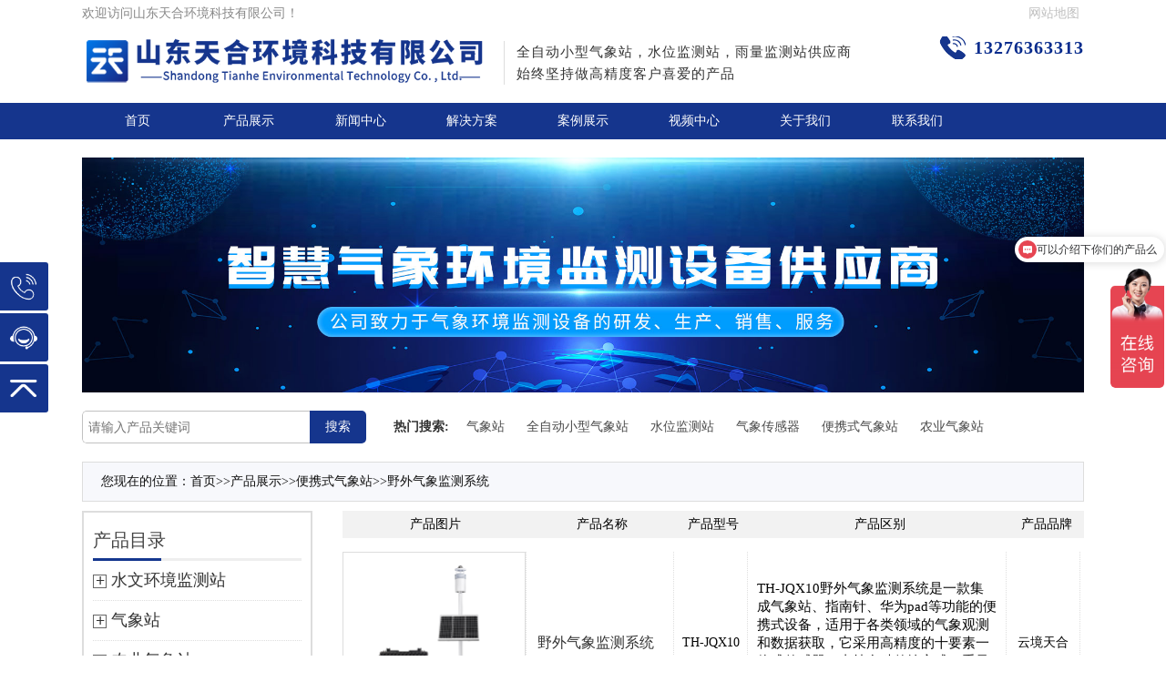

--- FILE ---
content_type: text/html; charset=utf-8
request_url: https://www.thyqw.com/jyqxz/
body_size: 5720
content:
<!DOCTYPE html>
<html>
<head>
<meta charset="UTF-8" />
<meta name="format-detection" content="telephone=no" />
<meta http-equiv="X-UA-Compatible" content="IE=edge" />
<meta name="viewport" content="width=device-width, initial-scale=1.0" />
<title>野外气象监测系统-山东天合环境</title>
<meta name="keywords" content="野外气象监测系统" />
<meta name="description" content="野外气象监测系统又称碳纤维便携式气象站，野外气象站，一个集装箱集成十要素便携式气象站、指南针、三防平板、工兵铲，便于移动适用于野外，内置GPS定位模块能够记录经纬度。" />
<link rel="stylesheet" type="text/css" href="/template/default/skin/css/layout.css">
<link rel="stylesheet" type="text/css" href="/template/default/skin/css/general.css">
<link rel="stylesheet" type="text/css" href="/template/default/skin/css/pro.css">
<script src="/template/default/skin/js/jquery.js"></script>
<script src="/template/default/skin/js/heightLine.js"></script>
<script src="/template/default/skin/js/web.js"></script>
<script>
if (((navigator.userAgent.indexOf('iPhone') > 0) || (navigator.userAgent.indexOf('Android') > 0) && (navigator.userAgent.indexOf('Mobile') > 0) && (navigator.userAgent.indexOf('SC-01C') == -1))) {
document.write('<meta name="viewport" content="width=device-width, initial-scale=1.0, maximum-scale=1.0, minimum-scale=1.0, user-scalable=no">');
}
</script>
</head>
<body>
<div id="container">
<header id="gHeader">
<div class="top">
<div class="container">
<div class="fl">
欢迎访问山东天合环境科技有限公司！
</div>   
<a href="/sitemap.xml">网站地图</a>
</div>
</div>
<div class="container">
<div class="heaCon clearfix">
<div class="logo fl">
<h1>
<a href="" title="全自动小型气象站_水位监测站—雨量监测站—山东天合环境科技有限公司">
<img src="https://www.thyqw.com/template/default/skin/images/logo.png" alt="山东天合环境科技有限公司logo" class="img1" />     
</a>
</h1>
</div>
<div class="text fl pc">
<p>全自动小型气象站，水位监测站，雨量监测站供应商</p>
<p>始终坚持做高精度客户喜爱的产品</p>
</div>
<div class="fr">
<strong>13276363313</strong>
</div>
<div class="menu sp">
<img src="https://www.thyqw.com/template/default/skin/images/menu.png" alt="菜单">
</div>
</div>
</div>
</header>
<nav id="gNavi">
<div class="container">
<ul class="clearfix">
<li class="">
<a href="https://www.thyqw.com">首页</a>
</li>
<li class="">
<a href="https://www.thyqw.com/cp/">产品展示</a>
<div class="drop">
<a href="https://www.thyqw.com/zhsw/">水文环境监测站</a>
<a href="https://www.thyqw.com/zh/">气象站</a>
<a href="https://www.thyqw.com/zhny/">农业气象站</a>
<a href="https://www.thyqw.com/bxsqxz/">便携式气象站</a>
<a href="https://www.thyqw.com/zhcg/">气象传感器</a>
<a href="https://www.thyqw.com/trsqjcy/">土壤墒情监测站</a>
<a href="https://www.thyqw.com/dqhj/">大气环境监测站</a>
<a href="https://www.thyqw.com/zhfa/">智慧方案</a>
</div>
</li><li class="">
<a href="https://www.thyqw.com/xw/">新闻中心</a>
<div class="drop">
<a href="https://www.thyqw.com/gs/">公司新闻</a>
<a href="https://www.thyqw.com/hy/">行业动态</a>
<a href="https://www.thyqw.com/jishu/">技术文章</a>
</div>
</li><li class="">
<a href="https://www.thyqw.com/jjfa/">解决方案</a>
<div class="drop">
</div>
</li><li class="">
<a href="https://www.thyqw.com/alzs/">案例展示</a>
<div class="drop">
</div>
</li><li class="">
<a href="https://www.thyqw.com/shipin/">视频中心</a>
<div class="drop">
</div>
</li><li class="">
<a href="https://www.thyqw.com/gy/">关于我们</a>
<div class="drop">
</div>
</li><li class="">
<a href="https://www.thyqw.com/lxwm/">联系我们</a>
<div class="drop">
</div>
</li>
</ul>
<div class="sp">
<div class="hot clearfix">
<form name="formsearch" class="fl" action="/search/" method="get">
<div class="form">
<span>产品</span>
<input type="hidden" name="scode" value="2" />
<input type="text" value="" name="keyword" placeholder="请输入产品关键词" />
<input type="submit" value="搜索" name="" />
</div>
</form>
</div>
</div>
</div>
</nav>
<section id="main">
<div class="contain">
<div class="nyBanner">
<img src="/template/default/skin/images/nyBanner.jpg" alt="山东天合环境科技有限公司" />
</div>
<div class="hot clearfix">
<form name="formsearch" class="fl" action="/search/"method="get" >
<div class="form">
<span>产品</span>
<input type="hidden" name="scode" value="2" />
<input type="text" value="" name="keyword" placeholder="请输入产品关键词" />
<input type="submit" value="搜索" name="" />
</div>
</form>
<div class="pic fl">
<strong>热门搜索:</strong>
</div>
<ul class="fl">
<li><a href="https://www.thyqw.com/zh/">气象站</a></li>
<li><a href="https://www.thyqw.com/xxqxz/">全自动小型气象站</a></li>
<li><a href="https://www.thyqw.com/ldsw/">水位监测站</a></li>
<li><a href="https://www.thyqw.com/zhcg/">气象传感器</a></li>
<li><a href="https://www.thyqw.com/bxsqxz/">便携式气象站</a></li>
<li><a href="https://www.thyqw.com/zhny/">农业气象站</a></li>

</ul>
 </div>
<div class="posi">
您现在的位置：<a href="/">首页</a>>><a href="/cp/">产品展示</a>>><a href="/bxsqxz/">便携式气象站</a>>><a href="/jyqxz/">野外气象监测系统</a>
</div>
<div class="proBox1 proBox clearfix">
<div class="fl">
<div class="flBox">
<h3>产品目录</h3>
<ul class="ul1" id="accordion">

<li class="">
<h4 class="link"><span></span> 水文环境监测站</h4>
<div class="submenu">

<a href="/yljc/" class="">雨量监测站
</a>

<a href="/ldsw/" class="">水位监测站
</a>

<a href="/szfb/" class="">水质浮标监测站
</a>

<a href="/hdszjc/" class="">水质在线监测系统
</a>

<a href="/liusuyi/" class="">便携式流速仪
</a>

<a href="/ceshiyi/" class="">超声波测深仪
</a>

<a href="/jishui/" class="">积水监测设备
</a>

<a href="/mignqu/" class="">明渠流量监测站
</a>

<a href="/shuiwei/" class="">地下水位监测站
</a>

<a href="/shuizhi/" class="">水质传感器
</a>

<a href="/qsshuizhi/" class="">取水水质监测站
</a>

<a href="/shuizhi4/" class="">水质在线监测设备
</a>

<a href="/sm/" class="">生命探测仪
</a>

<a href="/ldtc/" class="">漏电探测仪
</a>

<a href="/syjysb/" class="">水域救援设备设备
</a>

<a href="/byjc/" class="">白蚁监测设备
</a>

</div>
</li>

<li class="">
<h4 class="link"><span></span> 气象站</h4>
<div class="submenu">

<a href="/csbqxz/" class="">超声波气象站
</a>

<a href="/xxqxz/" class="">小型气象站
</a>

<a href="/zdqxz/" class="">自动气象站
</a>

<a href="/xyqxz/" class="">校园气象站
</a>

<a href="/qxzjjsb/" class="">气象站监测设备
</a>

<a href="/qzdqxz/" class="">全自动气象站
</a>

<a href="/fbqx/" class="">化工园区气象站
</a>

<a href="/gfqxz/" class="">光伏气象站
</a>

<a href="/slqxz-12/" class="">森林气象站
</a>

<a href="/cyqxz/" class="">草原气象站
</a>

<a href="/wxqxz/" class="">微型气象站
</a>

<a href="/glqxz/" class="">交通气象站
</a>

<a href="/jqqx/" class="">景区气象站
</a>

<a href="/xljcz/" class="">雪量监测站
</a>

<a href="/cbqxz/" class="">海洋气象站
</a>

<a href="/dzzhjc/" class="">地质灾害监测系统
</a>

<a href="/dlqxz/" class="">输电线路微气象站
</a>

<a href="/nhdjc/" class="">能见度监测站
</a>

<a href="/electric/" class="">雷电监测预警系统
</a>

<a href="/fengsu/" class="">风速风向仪
</a>

</div>
</li>

<li class="">
<h4 class="link"><span></span> 农业气象站</h4>
<div class="submenu">

<a href="/nyqxz/" class="">虫情监测设备
</a>

<a href="/tjxxqxz/" class="">田间小型气象站
</a>

<a href="/zhnyqxz/" class="">智慧农业气象站
</a>

<a href="/nyhjjc/" class="">农业环境检测仪
</a>

<a href="/nysqjcxt/" class="">农业四情监测系统
</a>

<a href="/wsdpjc/" class="">温室大棚监测站
</a>

<a href="/tempt/" class="">害虫自动性诱监测仪
</a>

<a href="/shu/" class="">鼠害自动监测设备
</a>

<a href="/products_171/" class="">植物病虫害监测设备
</a>

</div>
</li>

<li class="open">
<h4 class="link"><span></span> 便携式气象站</h4>
<div class="submenu">

<a href="/bxs/" class="">便携式气象站
</a>

<a href="/bxzd/" class="">便携式自动气象站
</a>

<a href="/czqxz/" class="">便携式车载气象站
</a>

<a href="/jyqxz/" class="on">野外气象监测系统
</a>

<a href="/scqxz/" class="">手持气象站
</a>

</div>
</li>

<li class="">
<h4 class="link"><span></span> 气象传感器</h4>
<div class="submenu">

<a href="/trwd/" class="">土壤温度传感器
</a>

<a href="/trsf-2/" class="">土壤水分传感器
</a>

<a href="/tryf/" class="">土壤盐分传感器
</a>

<a href="/sycgq/" class="">土壤温度水分盐分传感器
</a>

<a href="/phchuanganqi/" class="">农业土壤传感器
</a>

<a href="/yuliang/" class="">雨量传感器
</a>

<a href="/qixiang/" class="">气象传感器
</a>

<a href="/csbfsfx/" class="">超声波风速风向传感器
</a>

<a href="/zhnyqxcgq/" class="">温室大棚传感器
</a>

<a href="/wysqx/" class="">五要素气象传感器
</a>

<a href="/liucanshu/" class="">六参数气象传感器
</a>

<a href="/qhdlqxcgq/" class="">智慧电力环境传感器
</a>

<a href="/kqzlqx/" class="">空气质量传感器
</a>

<a href="/siqiliangchen/" class="">四气两尘传感器
</a>

<a href="/guangfu/" class="">光伏环境监测仪
</a>

<a href="/zhldqxhj/" class="">智慧灯杆环境传感器
</a>

<a href="/dgnqxhj/" class="">多要素气象传感器
</a>

<a href="/wqxy/" class="">气象环境监测仪
</a>

<a href="/jqqxcgq/" class="">景区气象传感器
</a>

<a href="/xscgq/" class="">雪深传感器
</a>

<a href="/njdcgq/" class="">能见度传感器
</a>

<a href="/fscgq/" class="">辐射传感器
</a>

<a href="/ldywj/" class="">雷达液位计
</a>

<a href="/sdfsfx/" class="">隧道风速风向传感器
</a>

<a href="/sdldjc/" class="">隧道亮度检测器
</a>

</div>
</li>

<li class="">
<h4 class="link"><span></span> 土壤墒情监测站</h4>
<div class="submenu">

<a href="/turang/" class="">土壤墒情监测站
</a>

<a href="/shangqing/" class="">土壤墒情监测仪
</a>

<a href="/jcxt/" class="">土壤墒情监测系统
</a>

<a href="/trsqscy/" class="">土壤水分温度速测仪
</a>

<a href="/trsf/" class="">土壤水分监测系统
</a>

</div>
</li>

<li class="">
<h4 class="link"><span></span> 大气环境监测站</h4>
<div class="submenu">

<a href="/yczx/" class="">扬尘监测系统
</a>

<a href="/kqwxjc/" class="">空气微型监测站
</a>

<a href="/nojc/" class="">氮氧化物监测系统
</a>

<a href="/voczaixian/" class="">voc在线监测系统
</a>

<a href="/fylzjc/" class="">负氧离子监测站
</a>

<a href="/echou/" class="">恶臭气体在线监测
</a>

<a href="/products_172/" class="">全天空成像仪
</a>

</div>
</li>

<li class="">
<h4 class="link"><span></span> 智慧方案</h4>
<div class="submenu">

<a href="/gzxb/" class="">鸽子性别检测仪
</a>

<a href="/fzzwjc/" class="">PCR检测仪
</a>

<a href="/zhyhcy/" class="">转基因检测仪
</a>

<a href="/scjc/" class="">水产检测仪
</a>

<a href="/rljcy/" class="">肉类检测仪
</a>

<a href="/songxcjc/" class="">松材线虫病检测仪
</a>

</div>
</li>

</ul>
</div>
<div class="lkBox">
<h4>相关新闻</h4>
<ul>

 <li>
<a href="/gs/1976.html">水产养殖检测仪怎么用？多参数水质监测工具</a>
</li>

 <li>
<a href="/gs/1968.html">雨水情监测设备选型：小型水库雨量水位监测方案</a>
</li>

 <li>
<a href="/gs/1967.html">立杆水质监测站安装教程：TH-LZS 系列多参数水质监测部署方案</a>
</li>

 <li>
<a href="/gs/1960.html">GNSS位移监测站多少钱一套？2026采购报价</a>
</li>

 <li>
<a href="/gs/1951.html">河道水质监测设备推荐：立杆式vs浮标式哪个更实用？</a>
</li>

 <li>
<a href="/gs/1948.html">边坡基坑怕坍塌？GNSS位移监测站毫米级预警超安心！</a>
</li>

</ul>
<h4>技术文章</h4>
<ul>

<li>
<a href="/jishu/1980.html">便携式EL检测仪品牌排名-云境天合高精准型号推荐</a>
</li>

<li>
<a href="/jishu/1975.html">水文在线监测系统可测流速范围？0.15～15m/s量程适配不同河道</a>
</li>

<li>
<a href="/jishu/1971.html">高标准农田气象站：专为高标准农田场景研发，助力高效种植</a>
</li>

<li>
<a href="/jishu/1970.html">荒漠生态环境监测站：适配极端环境的生态监测设备</a>
</li>

<li>
<a href="/jishu/1969.html">水文监测站：水位流量水质监测设备，水利工程专用</a>
</li>

<li>
<a href="/jishu/1961.html">管网水质监测系统多少钱一套？2026价格表参考</a>
</li>

</ul>
</div>
</div>

<div class="fr">
<ul class="spList sp">

<li>
<a href="/yljc/948.html" class="clearfix" title="雨量监测站">
<div class="pho heightLine-01"><img src="/static/upload/image/20250609/1749457500706703.jpg" alt="雨量监测站" /></div>
<div class="text">
<h3>雨量监测站</h3>
<p>型号：TH-YJ2</p>
<span>查看详情</span>
</div>
</a>
</li>

<li>
<a href="/zdqxz/431.html" class="clearfix" title="自动气象站">
<div class="pho heightLine-01"><img src="/static/upload/image/20250610/1749545280350315.jpg" alt="自动气象站" /></div>
<div class="text">
<h3>自动气象站</h3>
<p>型号：TH-CQX10</p>
<span>查看详情</span>
</div>
</a>
</li>

<li>
<a href="/xxqxz/429.html" class="clearfix" title="全自动小型气象站">
<div class="pho heightLine-01"><img src="/static/upload/image/20250610/1749544588113579.jpg" alt="全自动小型气象站" /></div>
<div class="text">
<h3>全自动小型气象站</h3>
<p>型号：TH-CQX7</p>
<span>查看详情</span>
</div>
</a>
</li>

<li>
<a href="/xxqxz/428.html" class="clearfix" title="小型气象站">
<div class="pho heightLine-01"><img src="/static/upload/image/20250610/1749544783441697.jpg" alt="小型气象站" /></div>
<div class="text">
<h3>小型气象站</h3>
<p>型号：TH-CQX6</p>
<span>查看详情</span>
</div>
</a>
</li>

<li>
<a href="/ldsw/365.html" class="clearfix" title="水文监测站">
<div class="pho heightLine-01"><img src="/static/upload/image/20250609/1749457619949395.jpg" alt="水文监测站" /></div>
<div class="text">
<h3>水文监测站</h3>
<p>型号：TH-SW2</p>
<span>查看详情</span>
</div>
</a>
</li>

</ul>
<ul class="list clearfix pc">
<li>产品图片</li>
<li>产品名称</li>
<li>产品型号</li>
<li>产品区别</li>
<li>产品品牌</li>
</ul>
<ul class="list1 pc">

<li>
<a href="/jyqxz/335.html" class="clearfix" title="野外气象监测系统">
<div class="box1 box0">
<img src="/static/upload/image/20230922/1695363490113004.jpg" alt="野外气象监测系统" />
</div>
<div class="box2 box0">
<h4>野外气象监测系统</h4>
</div>
<div class="box3 box0">TH-JQX10</div>
<div class="box6 box0">TH-JQX10野外气象监测系统是一款集成气象站、指南针、华为pad等功能的便携式设备，适用于各类领域的气象观测和数据获取，它采用高精度的十要素一体式传感器，支持多种传输方式，重量轻便，方便携带，具有较高的环境适应性。</div>
<div class="box4 box0">云境天合</div>
</a>
</li>

</ul>
<div class="page">
<span class='page-status'>共1条 当前1/1页</span><span class='page-index'><a href='/jyqxz/'>首页</a></span><span class='page-pre'><a href='javascript:;'>前一页</a></span><span class='page-numbar'><a href="/jyqxz/" class="page-num page-num-current">1</a></span><span class='page-next'><a href='javascript:;'>后一页</a></span><span class='page-last'><a href='/jyqxz/'>尾页</a></span>
</div>
<div class="orBox lkBox">
<h4>相关新闻</h4>
<ul class="clearfix">

 <li>
<a href="/gs/1976.html" title="水产养殖检测仪怎么用？多参数水质监测工具">水产养殖检测仪怎么用？多参数水质监测工具</a>
</li>

 <li>
<a href="/gs/1968.html" title="雨水情监测设备选型：小型水库雨量水位监测方案">雨水情监测设备选型：小型水库雨量水位监测方案</a>
</li>

 <li>
<a href="/gs/1967.html" title="立杆水质监测站安装教程：TH-LZS 系列多参数水质监测部署方案">立杆水质监测站安装教程：TH-LZS 系列多参数水质监测部署方案</a>
</li>

 <li>
<a href="/gs/1960.html" title="GNSS位移监测站多少钱一套？2026采购报价">GNSS位移监测站多少钱一套？2026采购报价</a>
</li>

 <li>
<a href="/gs/1951.html" title="河道水质监测设备推荐：立杆式vs浮标式哪个更实用？">河道水质监测设备推荐：立杆式vs浮标式哪个更实用？</a>
</li>

 <li>
<a href="/gs/1948.html" title="边坡基坑怕坍塌？GNSS位移监测站毫米级预警超安心！">边坡基坑怕坍塌？GNSS位移监测站毫米级预警超安心！</a>
</li>

</ul>
</div>
</div>
</div>
</div>
</section>
<footer id="gFooter">
<div class="ftCon container clearfix">
<div class="fl">
<div class="nav">
<ul class="clearfix">
<li><a href="https://www.thyqw.com">首页</a></li>
<li><a href="https://www.thyqw.com/cp/">产品展示</a></li><li><a href="https://www.thyqw.com/xw/">新闻中心</a></li><li><a href="https://www.thyqw.com/jjfa/">解决方案</a></li><li><a href="https://www.thyqw.com/alzs/">案例展示</a></li><li><a href="https://www.thyqw.com/shipin/">视频中心</a></li><li><a href="https://www.thyqw.com/gy/">关于我们</a></li><li><a href="https://www.thyqw.com/lxwm/">联系我们</a></li>
<li><a href="https://tongji.baidu.com/web/10000434580/overview/index?siteId=17868648">百度统计</a></li>
</ul>
</div>
<div class="text">
<p style="text-align: center;line-height: 30px;">特别声明：本站部分内容来自网络，如有侵权嫌疑，请作者本人直接联系管理员立即删除本站相关内容。</p>
山东天合环境是<strong>全自动小型气象站</strong>，<strong>水位监测站</strong>厂家，提供<strong>雨量监测站</strong>报价
<br/>
Copyright (c) 2022-2023 山东天合环境科技有限公司 版权所有 &nbsp;&nbsp;
<a target="_blank" style="color:#fff" rel="nofollow" href="https://beian.miit.gov.cn/" >备案号：鲁ICP备2022000759号-2</a>
</div>
</div>
<div class="fr">
<div class="ewm">
<img src="https://www.thyqw.com/static/upload/image/20230731/1690783913982054.png" alt="二维码" />
<p>在线咨询</p>
</div>
<div class="ewm">
<img src="https://www.thyqw.com/template/default/skin/images/gongzhonghao.png" alt="二维码" />
<p>微信公众号</p>
</div>
</div>
</div>
</footer>
<div class="yb_conct">
<div class="yb_bar">
<ul>
<li class="yb_phone">13276363313</li>
<li class="yb_QQ">
<a target="_blank" rel="nofollow"href="https://affim.baidu.com/unique_49301879/chat?siteId=19461656&userId=49301879&siteToken=45e37172097e0c65bfc1a35dcac22709"title="即刻发送您的需求">点击咨询</a>
</li>
<li class="yb_top">返回顶部</li>
</ul>
</div>
</div>
<script>
$(function () {
// 悬浮窗口
 $(".yb_conct").hover(function () {
 $(".yb_conct").css("left", "5px");
 //$(".yb_bar .yb_ercode").css('height', 'inherit');
}, function () {
 $(".yb_conct").css("left", "-127px");
//$(".yb_bar .yb_ercode").css('height', '53px');
});
// 返回顶部
$(".yb_top").click(function () {
$("html,body").animate({
'scrollTop': '0px'
}, 300)
});
});
</script>
<!-- 百度统计 -->
<script>
    var _hmt = _hmt || [];
    (function() {
      var hm = document.createElement("script");
      hm.src = "https://hm.baidu.com/hm.js?76882be73268ba8216ab6ab770d4561f";
      var s = document.getElementsByTagName("script")[0]; 
      s.parentNode.insertBefore(hm, s);
    })();
    </script>
<!-- 爱翻翻代码     -->
<script>
  var _hmt = _hmt || [];
  (function() {
    var hm = document.createElement("script");
    hm.src = "https://hm.baidu.com/hm.js?bdaf725576967ec4efa7bec57d8c5863";
    var s = document.getElementsByTagName("script")[0]; 
    s.parentNode.insertBefore(hm, s);
  })();
  </script>
</div>
</body>
</html>


--- FILE ---
content_type: text/css
request_url: https://www.thyqw.com/template/default/skin/css/layout.css
body_size: 3836
content:
@charset "utf-8";
/*------------------------------------------------------------
	デフォルトスタイル
------------------------------------------------------------*/

html, body, div, span, applet, object, iframe, h1, h2, h3, h4, h5, h6, p, blockquote, pre, a, abbr, acronym, address, big, cite, code, del, dfn, em, font, img, ins, kbd, q, s, samp, small, strike, strong, sub, sup, tt, var, b, u, i, center, dl, dt, dd, ol, ul, li, fieldset, form, label, legend, table, caption, tbody, tfoot, thead, tr, th, td {
	margin: 0;
	padding: 0;
	background: transparent;
	border: 0;
	outline: 0;
	font-size: 1em;
}

body {
	font-size: 62.5%;
}

article, aside, canvas, details, figcaption, figure, footer, header, hgroup, menu, nav, section, summary {
	display: block;
}

ol, ul {
	list-style: none;
}

blockquote, q {
	quotes: none;
}

:focus {
	outline: 0;
}

ins {
	text-decoration: none;
}

del {
	text-decoration: line-through;
}

img {
	vertical-align: top;
}

a, a:link {
	color: #040404;
	text-decoration: none;
}

a:visited {
	color: #040404;
}

a:hover {
	color: #040404;
}

a:active {
	color: #040404;
}

/*------------------------------------------------------------
	レイアウト
------------------------------------------------------------*/

body {
	color: #000;
	font-size: 14px;
	line-height: 1;
	text-size-adjust: none;
	-webkit-text-size-adjust: none;
	background-color: #FFF;
	font-family: "微软雅黑", "黑体", "宋体";
}

#container {
	text-align: left;
}

.container {
	width: 1480px;
	margin: 0 auto;
}

.fl {
	float: left;
}

.fr {
	float: right;
}

img {
	width: 100%;
}
.footeryd{
	display: none;
  }
/*------------------------------------------------------------
	ヘッダー
------------------------------------------------------------*/

#gHeader .top {
	text-align: right;
	line-height: 30px;
	color: #888;
}

#gHeader .top a {
	display: inline-block;
	border-right: 1px solid #c0c0c0;
	padding: 0 5px;
	color: #c0c0c0;
	line-height: 15px;
}

#gHeader .top a:last-child {
	border-right: none;
}

#gHeader .logo {
	font-size: 30px;
	font-weight: bold;
}

#gHeader .logo a {
	color: #15358d;
}

#gHeader .logo img {
	width: 100%;
}

#gHeader .logo h1 {
	display: inline-block;
}

#gHeader .text {
	margin: 3.5px 0 0 15px;
	padding-left: 15px;
	border-left: 1px solid #ddd;
	line-height: 30px;
	color: #333;
	font-size: 17px;
}

#gHeader .pic {
	width: 250px;
	margin: 0px 0 0 20px;
}

#gHeader .text strong {
	letter-spacing: 5px;
	font-weight: 500
}

#gHeader .text p {
	letter-spacing: 1px;
}

#gHeader .heaCon {
	padding: 20px 0;
}

#gHeader .heaCon .fr {
	background: url(/template/default/skin/images/tel.png) no-repeat left center;
	background-size: 40px;
	padding-left: 50px;
}

#gHeader .heaCon .fr strong {
	font-size: 24px;
	display: block;
	color: #092c8d;
	line-height: 62px;
	letter-spacing: 1px;
}

.hot form.fl {
	overflow: hidden;
	margin-right: 20px;
	margin-left: 10px;
}

.hot .fl .form {
	overflow: hidden;
	border-radius: 5px;
}

.hot .fl .form select {
	border: 1px solid #c1c1c1;
	height: 36px;
	width: 70px;
	box-sizing: border-box;
	padding: 0 5%;
	-webkit-appearance: none;
	appearance: none;
	border-radius: 0;
	background: #fff;
	float: left;
	font-size: 14px;
}

.hot .fl .form span {
	display: block;
	border: 1px solid #c1c1c1;
	height: 36px;
	line-height: 36px;
	width: 70px;
	box-sizing: border-box;
	float: left;
	font-size: 14px;
	text-align: center;
	background: #fff;
	display: none;
}

.hot .fl .form input[type="text"] {
	border: 1px solid #c1c1c1;
	height: 36px;
	width: 250px;
	box-sizing: border-box;
	padding: 0 6px;
	-webkit-appearance: none;
	appearance: none;
	border-radius: 5px 0 0 5px;
	background: #fff;
	border-right: none;
	margin: 0;
	float: left;
	font-size: 14px;
}

.hot .fl .form input[type="submit"] {
	border: none;
	height: 36px;
	width: 62px;
	padding: 0;
	margin: 0;
	-webkit-appearance: none;
	appearance: none;
	border-radius: 0;
	background: #15358d;
	color: #fff;
	text-align: center;
	float: left;
	font-size: 14px;
	cursor: pointer
}

/*------------------------------------------------------------
	gNavi
------------------------------------------------------------*/

#gNavi {
	background: #15358d;
	line-height: 56px;
	height: 56px;
	font-size: 16px;
	text-align: center;
}

#gNavi li {
	float: left;
	width: 11.11%;
	position: relative;
}

#gNavi li a {
	display: block;
	color: #fff;
}

#gNavi li .drop {
	position: absolute;
	left: 0;
	top: 56px;
	right: 0;
	background: #15358d;
	display: none;
	z-index: 100;
}

#gNavi li .drop a {
	border-bottom: 1px solid rgba(36, 106, 141, 0.4);
	font-size: 14px;
	line-height: 45px;
}

#gNavi li .drop a.on {
	background: #ec6915;
}

#gNavi li a:hover {
	background: #ec6915;
}

#gNavi li:hover .drop {
	display: block;
}

#gNavi li.on>a {
	background: #ec6915;
}

.hot {
	height: 36px;
	line-height: 36px;
	margin: 10px 0;
}

.hot .pic {
	width: 80px;
	text-align: center;
}

.hot .pic strong {
	font-size: 14px;
	color: #333;
}

.hot li {
	display: inline-block;
	padding: 0 10px
}

.hot li a {
	display: block;
	color: #4a4a4a;
}

.hot li a:hover {
	color: #15358d;
}

/*------------------------------------------------------------
	フッター
------------------------------------------------------------*/

#gFooter {
	background: url(/template/default/skin/images/ftBg.jpg) no-repeat;
	background-size: 100%;
	color: #fff;
	overflow: hidden;
}

#gFooter .fl h5 {
	float: left;
	width: 80px;
	font-size: 16px;
	font-style: oblique;
	color: #fefefe;
	line-height: 36px;
	font-weight: 500;
}

#gFooter .fl .link {
	padding-top: 50px;
	display: none;
	overflow: hidden;
}

#gFooter .fl .link .fLink {
	float: left;
}

#gFooter .fl .link a {
	line-height: 36px;
	margin: 0 4px;
	display: inline-block;
	font-style: oblique;
	color: #fefefe;
}

#gFooter .fl .nav {
	margin-top: 100px;
}

#gFooter .fl .nav li {
	display: inline-block;
	margin: 0 40px 24px 0
}

#gFooter .fl .nav li:last-child {
	margin-right: 0;
}

#gFooter .fl .nav li a {
	color: #fff;
}

#gFooter .fl .text {
	border-top: 1px solid #fff;
	margin-top: 20px;
	padding: 20px 0;
	color: #fff;
	text-align: center;
	line-height: 28px;
}

#gFooter .fl .text a {
	color: #fff;
}

#gFooter .fl .text img {
	width: 50px;
	margin-left: 50px;
}

#gFooter .fr {
	margin: 30px 0;
	padding: 35px 0 15px 20px;
	text-align: center;
}

#gFooter .fr .ewm {
	display: inline-block;
	text-align: center;
	margin-left: 20px;
}

#gFooter .fr .ewm:first-child {
	margin-left: 0;
}

#gFooter .fr .ewm p {
	line-height: 30px;
}

#gFooter .fr img {
	width: 160px;
}

.fixed {
	position: fixed;
	right: 0;
	top: 50%;
	z-index: 200;
	text-align: center;
	margin-top: -120px;
}

.fixed li {
	color: #fff;
	background: #189829;
	border-radius: 4px 0 0 4px;
}

.fixed li:hover {
	border-radius: 0;
}

.fixed li .tex {
	position: relative;
	line-height: 60px;
	font-size: 18px;
	width: 60px;
}

.fixed li .tex a {
	color: #fff;
}

.fixed li p {
	width: 180px;
	background: #189829;
	position: absolute;
	right: 60px;
	top: 0;
	border-right: 1px solid #fff;
	display: none;
	transition: 0.3s;
}

.fixed li p.on {
	display: block;
}

.fixed li span {
	display: block;
	width: 60px;
	height: 60px;
	text-align: center;
	border-bottom: 1px solid #fff;
	cursor: pointer;
}

.fixed li:last-child span {
	border-bottom: none;
}

.fixed li span img {
	width: 35px;
	margin-top: 12px;
}

.fixed li .wx p {
	width: 150px;
	background: #fff;
	border-right: none;
	padding: 10px;
	box-shadow: 0 0 5px rgba(0, 0, 0, .3);
}

.fixed li .wx p img {
	width: 150px;
}

.yb_conct {
	position: fixed;
	z-index: 9999999;
	top: 40%;
	left: -127px;
	cursor: pointer;
	transition: all .3s ease;
}

.yb_bar ul li {
	width: 180px;
	height: 53px;
	font: 16px/53px 'Microsoft YaHei';
	color: #fff;
	text-indent: 12px;
	margin-bottom: 3px;
	border-radius: 3px;
	transition: all .5s ease;
	overflow: hidden;
}

.yb_bar .yb_top {
	background: #15358d url(/template/default/skin/images/fh1.png) no-repeat right 12px center;
	background-size: 30px
}

.yb_bar .yb_phone {
	background: #15358d url(/template/default/skin/images/tel1.png) no-repeat right 12px center;
	background-size: 30px
}

.yb_bar .yb_QQ {
	background: #15358d url(/template/default/skin/images/qq1.png) no-repeat right 12px center;
	background-size: 30px
}

.yb_bar .yb_ercode {
	background: #15358d url(/template/default/skin/images/ewm.png) no-repeat right 12px top 10px;
	background-size: 30px
}

.hd_qr {
	width: 150px;
	margin: 4px 15px 15px 15px;
}

.yb_QQ a {
	display: block;
	text-indent:30px;
	width: 100%;
	height: 100%;
	color: #fff;
}

/******内页公共样式*******/

.contain {
	width: 80%;
	max-width:1360px;
	margin: 20px auto
}

.posi {
	background: #f7f8fc;
	border: 1px solid #ddd;
	line-height: 42px;
	padding: 0 20px;
	margin-top: 10px;
	color: #101010;
}

.posi a {
	color: #101010;
}

.proBox .page {
	text-align: center;
	margin-top: 30px;
}

.proBox .page span {
	display: inline-block;

	line-height: 30px;
}

.proBox .page a {
	margin: 0 4px;
	line-height: 1;
	padding: 7px 10px;
	border: 1px solid #ddd;
}
.proBox .page .page-status{display: none;}
.proBox .page span .page-num-current {
	background: #15378f;
	width: 30px;
	color: #fff;
	border-color: #15378f;
}

.sp {
	display: none !important;
}

@media all and (min-width: 1024px) and (max-width: 1600px) {
	.container {
	    width:85%;
		max-width: 1360px
	}
	#gHeader .heaCon {
		padding-top: 10px
	}
	#gHeader .logo {
		width: 460px;
		margin-top: 5px;
	}
	#gHeader .heaCon .text {
		margin-top: 5px;
		line-height: 28px;
		font-size:16px;
	}
	#gHeader .heaCon .fr strong {
		font-size: 22px;
	}
	#gHeader .heaCon .fr .form span {
		height: 30px;
		width: 60px;
		font-size: 13px;
		line-height: 30px;
	}
	#gHeader .heaCon .fr .form input[type="text"] {
		height: 30px;
		width: 160px;
	}
	#gHeader .heaCon .fr .form input[type="submit"] {
		height: 30px;
	}
	/*------------------------------------------------------------
		gNavi
	------------------------------------------------------------*/
	#gNavi {
		line-height: 50px;
		height: 50px;
		font-size: 14px;
	}
	#gNavi li .drop {
		top: 50px;
	}
	#gNavi li .drop a {
		font-size: 13px;
		line-height: 40px;
	}
	#gFooter .fl {
		width: 70%;
	}
	#gFooter .fl .link {
		width: 100% !important;
	}
	#gFooter .fl .link li:first-child {
		font-size: 16px;
	}
	#gFooter .fl .link li {
		line-height: 30px;
	}
	#gFooter .fl .nav {
		margin-top: 60px;
		width: 100%;
		text-align: center;
	}
	#gFooter .fl .nav li {
		margin: 0 30px 10px 0
	}
	#gFooter .fl .text {
		width: 100%;
	}
	#gFooter .fl .text img {
		width: 50px;
		margin-left: 10px;
	}
	#gFooter .fr {
		width: 25%;
		box-sizing: border-box;
		padding-left: 0;
	}
	#gFooter .fr .ewm {
		width: 45%;
	}
	#gFooter .fr .ewm img {
		width: 100%;
	}
	.contain {
		margin: 20px auto
	}
}

@media all and (min-width:1280px) and (max-width: 1680px) {
    #gHeader .logo {
		width: 520px
	}
	#gHeader .text {
	    margin-top:4px;
	}
	#gHeader .heaCon .fr strong {
		line-height: 32px;
	}
}

@media all and (min-width: 1340px) and (max-width: 1540px) {
	#gNavi {
		line-height: 50px;
		height: 50px;
		font-size: 15px;
	}
	#gNavi li .drop {
		top: 50px;
	}
}

@media all and (min-width: 1024px) and (max-width: 1480px) {
	.container {
		width: 1250px;
	}
	.contain {
	    width: 1200px;
	}
	#gHeader .heaCon .text {
		margin-left: 13px;
		padding-left: 13px;
		font-size: 15px;
	}
	#gHeader .text strong {
		letter-spacing: 4px;
	}
	#gHeader .text p {
		letter-spacing: 1px;
	}
	#gNavi {
		height:40px;
		line-height:40px;
	}
	#gNavi li .drop {
		top:40px;
	}
}

@media all and (min-width: 1024px) and (max-width: 1400px) {
#gHeader .logo {
		width: 480px;
		margin-top:0;
	}
	#gHeader .heaCon .text {
		line-height: 24px;
		font-size: 15px
	}
	#gHeader .text strong {
		letter-spacing: 1px;
	}
	#gHeader .heaCon .fr {
		background-size: 34px;
		padding-left: 40px
	}
	#gHeader .heaCon .fr strong {
		font-size: 20px;
		line-height: 25px;
	}
}

@media all and (min-width: 1024px) and (max-width: 1360px) {
	.container,.contain {
		width: 1100px;
	}
	#gHeader .logo {
		width: 450px;
		margin-top:2px;

	}
}

table {
	-moz-border-bottom-colors: none;
	-moz-border-left-colors: none;
	-moz-border-right-colors: none;
	-moz-border-top-colors: none;
	border-collapse: collapse;
	border-color: #000000;
	border-image: none;
	border-style: solid;
	border-width: 1px 0 0 1px;
	text-align: center;
}

table td, table th {
	-moz-border-bottom-colors: none;
	-moz-border-left-colors: none;
	-moz-border-right-colors: none;
	-moz-border-top-colors: none;
	border-color: #000000;
	border-image: none;
	border-style: solid;
	border-width: 0 1px 1px 0;
	padding: 3px;
}

@media all and (min-width:1024px) and (max-width:1210px) {
	/******内页公共样式*******/
	.contain {
		width: 85%;
		max-width: 1180px;
	}
	.container {
		width: 85%;
	}
	.proBox .box .ul1 li .pho {
		float: inherit !important;
		margin: 0 auto !important
	}
	.proBox .box .ul1 li p {
		padding-left: 0 !important;
		text-align: center !important;
	}
}

@media all and (min-width: 0px) and (max-width: 767px) {
	.footeryd{background-color:rgba(21,53,141,0.75);height:50px;position: fixed;bottom:30px;left:50%;margin-left:-46%;z-index:999;width:92%;border-radius:10px;}
	.footeryd{display: block;}
	.footeryd{width:370px !important; left:50%;margin-left:-184px;}
	.footeryd a{float: left;width:33.33%;text-align: center;}
	.footeryd img{display: inline-block;height:24px;width: 24px;margin:5px 0 0;}
	.footeryd strong{color:#fff;font-size:12px;display: block;height:20px;line-height:20px;}
	.sp {
		display: block !important;
	}
	.pc {
		display: none !important;
	}
	#sp{display: block !important;}
	#sp1{display: block !important;}
	.container {
		width: 100%;
		box-sizing: border-box;
	}
	.fl, .fr {
		float: inherit;
	}
	#gHeader .top {
		display: none;
	}
	#gHeader .logo {
		margin-top: 0px;
		width: 280px;
	}
	#gHeader .text {
		display: none;
	}
	#gHeader .pic {
		display: none;
	}
	#gHeader .heaCon {
		padding: 10px 10px 10px 6px;
	}
	#gHeader .heaCon .fr {
		display: none;
	}
	#gHeader .menu {
		position: absolute;
		right: 10px;
		top: 15px;
		width: 34px
	}
	/*------------------------------------------------------------
		gNavi
	------------------------------------------------------------*/
	#gNavi {
		padding: 10px 0 30px;
		line-height: 45px;
		height: inherit;
		font-size: 15px;
		display: none;
		position: absolute;
		top: 59px;
		left: 0;
		right: 0;
		z-index: 100;
	}
	#gNavi li {
		float: inherit;
		width: 100%;
		border-bottom: 1px solid #3956a6;
	}
	#gNavi li>a {
		text-align: left;
		padding-left: 20px;
	}
	#gNavi li .drop {
		position: inherit;
		left: inherit;
		top: inherit;
		right: inherit;
		overflow: hidden;
		background: #fff;
		margin: 10px 20px;
	}
	#gNavi li .drop a {
		color: #fff;
		color: #333;
		text-align: left;
		padding-left: 10px;
	}
	/* #gNavi li:nth-child(2)>a,  #gNavi li:nth-child(6)>a{
		background: url(/template/default/skin/images/next.png) no-repeat right 10px center;
		background-size: 16px;
	}
	#gNavi li:nth-child(2).on> #gNavi li:nth-child(6).on {
		background: url(/template/default/skin/images/next_x.png) no-repeat right 10px center !important;
		background-size: 16px !important;
		border-bottom: 1px solid #83ad73;
	} */
	#gNavi li:hover .drop {
	display: none;
}
	.hot {
		height: inherit;
		line-height: 34px;
		margin-top: 20px;
	}
	.hot form.fl {
		margin-right: 0px;
		margin-left: 0px;
	}
	.hot .fl .form {
		position: relative;
		margin: 0 15px;
	}
	.hot .fl .form input[type="text"] {
		height: 34px;
		border: none;
		width: 100%;
		float: inherit;
		padding: 0 60px 0 6px
	}
	.hot .fl .form input[type="submit"] {
		height: 34px;
		width: 60px;
		float: inherit;
		position: absolute;
		right: 0;
		top: 1px;
		border-radius: 0 5px 5px 0;
		background: #ec6915;
	}
	.hot .pic, .hot ul {
		display: none;
	}
	#main .hot {
		display: none;
	}
	/*------------------------------------------------------------
		フッター
	------------------------------------------------------------*/
	#gFooter {
		padding: 0 12px;
		background-size: cover
	}
	#gFooter .fl h5 {
		float: left;
		width: 80px;
		font-size: 16px;
		font-style: oblique;
		color: #fefefe;
		line-height: 36px;
		font-weight: 500;
	}
	#gFooter .fl .link {
		padding-top: 10px;
		margin-bottom: 20px;
	}
	#gFooter .fl .link a {
		line-height: 24px;
	}
	#gFooter .fl .nav {
		margin-top: 20px;
	}
	#gFooter .fl .nav li {
		display: block;
		float: left;
		width: 20%;
		margin: 0;
		text-align: center;
		line-height: 26px;
	}
	#gFooter .fl .text {
		margin-top: 10px;
		padding: 10px 0;
	}
	#gFooter .fl .text p {
		margin-bottom: 8px;
	}
	#gFooter .fr {
		margin: 10px 0;
		padding: 0;
	}
	#gFooter .fr .ewm {
		margin: 0 20px;
	}
	#gFooter .fr .ewm:first-child {
		margin-left: 20px;
	}
	#gFooter .fr img {
		width: 110px;
	}
	.yb_conct {
		display: none;
	}
	/******内页公共样式*******/
	.contain {
		width: 100%;
		margin: 0px auto;
		max-width:inherit;
	}
	.posi {
		line-height: 36px;
		padding: 0 5px;
		margin: 10px 12px 0;
	}
	.proBox .page {
		margin-top: 20px;
	}
}